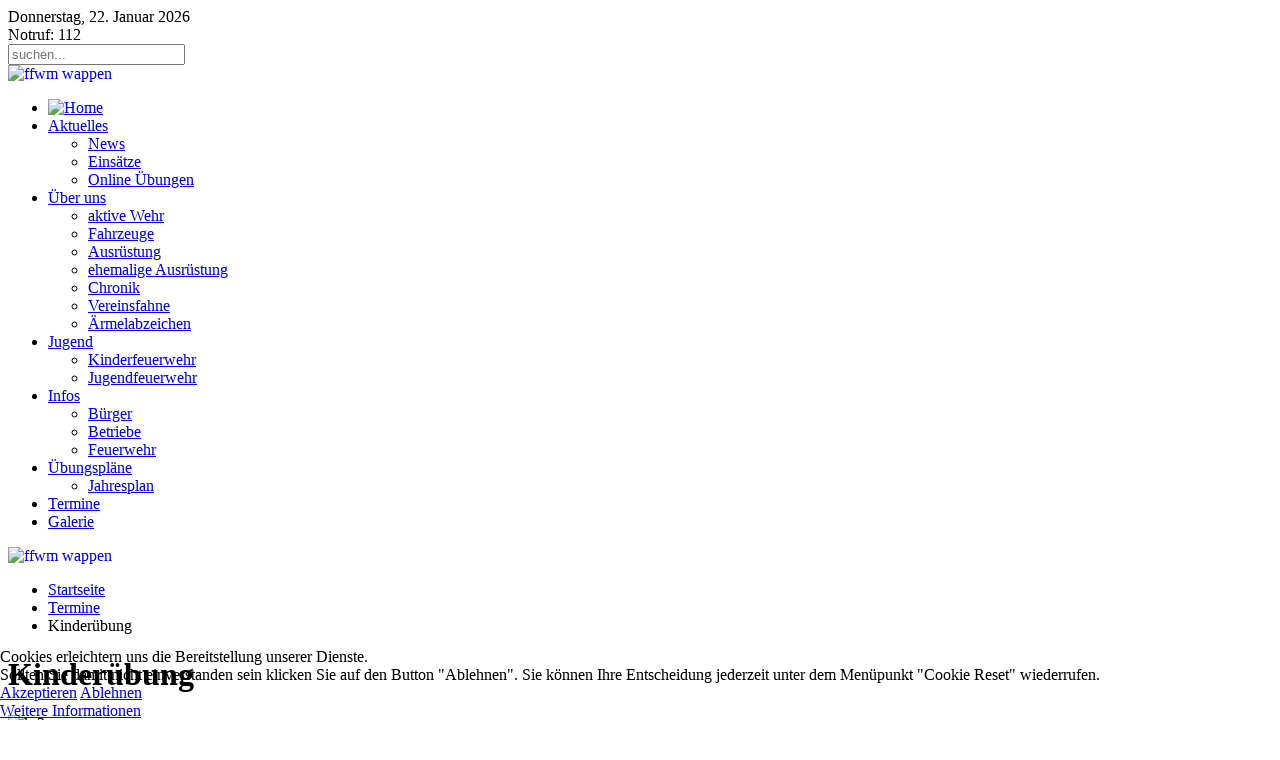

--- FILE ---
content_type: text/html; charset=utf-8
request_url: https://www.ff-muenster-lech.de/termine/158-kinder%C3%BCbung/2023-09-16-15-30.html
body_size: 11061
content:
<!DOCTYPE HTML>
<html lang="de-de" dir="ltr"  data-config='{"twitter":0,"plusone":0,"facebook":0,"style":"feuerwehrv3"}'>


<head>
<script type="text/javascript">  (function(){ function blockCookies(disableCookies, disableLocal, disableSession){ if(disableCookies == 1){ if(!document.__defineGetter__){ Object.defineProperty(document, 'cookie',{ get: function(){ return ''; }, set: function(){ return true;} }); }else{ var oldSetter = document.__lookupSetter__('cookie'); if(oldSetter) { Object.defineProperty(document, 'cookie', { get: function(){ return ''; }, set: function(v){ if(v.match(/reDimCookieHint\=/) || v.match(/0a6c860a3d88fbddcb49801e9018737a\=/)) { oldSetter.call(document, v); } return true; } }); } } var cookies = document.cookie.split(';'); for (var i = 0; i < cookies.length; i++) { var cookie = cookies[i]; var pos = cookie.indexOf('='); var name = ''; if(pos > -1){ name = cookie.substr(0, pos); }else{ name = cookie; } if(name.match(/reDimCookieHint/)) { document.cookie = name + '=; expires=Thu, 01 Jan 1970 00:00:00 GMT'; } } } if(disableLocal == 1){ window.localStorage.clear(); window.localStorage.__proto__ = Object.create(window.Storage.prototype); window.localStorage.__proto__.setItem = function(){ return undefined; }; } if(disableSession == 1){ window.sessionStorage.clear(); window.sessionStorage.__proto__ = Object.create(window.Storage.prototype); window.sessionStorage.__proto__.setItem = function(){ return undefined; }; } } blockCookies(1,1,1); }()); </script>


<meta http-equiv="X-UA-Compatible" content="IE=edge">
<meta name="viewport" content="width=device-width, initial-scale=1">
<meta charset="utf-8" />
	<base href="https://www.ff-muenster-lech.de/termine/158-kinder%C3%BCbung/2023-09-16-15-30.html" />
	<meta name="generator" content="Joomla! - Open Source Content Management" />
	<title>Freiwillige Feuerwehr Münster am Lech - Kinderübung</title>
	<link href="https://www.ff-muenster-lech.de/component/search/?Itemid=106&amp;id=:158-kinderübung&amp;date=2023-09-16-15-30&amp;format=opensearch" rel="search" title="Suchen Freiwillige Feuerwehr Münster am Lech" type="application/opensearchdescription+xml" />
	<link href="/favicon.ico" rel="shortcut icon" type="image/vnd.microsoft.icon" />
	<link href="/media/template/gzip.php?style-0602502e.css" rel="stylesheet" />
	<link href="/media/template/gzip.php?icagenda-d10a3cfc.css" rel="stylesheet" />
	<link href="/media/template/gzip.php?icagenda-front-bbc7bf77.css" rel="stylesheet" />
	<link href="/media/template/gzip.php?tipTip-ed517e82.css" rel="stylesheet" />
	<link href="/media/template/gzip.php?leaflet-2d23f3a2.css" rel="stylesheet" />
	<link href="/media/template/gzip.php?default_component-8c868c8d.css" rel="stylesheet" />
	<link href="/media/com_jce/site/css/content.min.css?badb4208be409b1335b815dde676300e" rel="stylesheet" />
	<link href="/plugins/system/jcemediabox/css/jcemediabox.min.css?5fd08c89b5f5fb4807fcec58ae247364" rel="stylesheet" />
	<link href="https://www.ff-muenster-lech.de/modules/mod_eiko_melder/assets/reports.css" rel="stylesheet" />
	<link href="/components/com_einsatzkomponente/assets/css/einsatzkomponente.css" rel="stylesheet" />
	<link href="/media/com_icagenda/icicons/style.css" rel="stylesheet" />
	<link href="/components/com_icagenda/themes/packs/default/css/default_module.css" rel="stylesheet" />
	<link href="https://www.ff-muenster-lech.de/media/joomgallery/css/joom_settings.css" rel="stylesheet" />
	<link href="https://www.ff-muenster-lech.de/media/joomgallery/css/joomgallery.css" rel="stylesheet" />
	<link href="https://www.ff-muenster-lech.de/media/joomgallery/js/slimbox/css/slimbox.css" rel="stylesheet" />
	<link href="https://www.ff-muenster-lech.de/media/mod_joomimg/css/mod_joomimg.css" rel="stylesheet" />
	<link href="/plugins/system/cookiehint/css/style.css?6ea865d741a9fd927e3dd41f361017d4" rel="stylesheet" />
	<style>

@media screen and (min-width:1201px){


}

@media screen and (min-width:769px) and (max-width:1200px){



.ic-filters-label {
	margin-bottom: 8px;
}
.ic-filters-label-title-2,
.ic-filters-label-title-3 {
	margin-bottom: -5px;
	height: 40px;
	line-height: 40px;
}
.ic-filters-btn-2 {
	height: 40px;
	line-height: 40px;
}
.ic-filters-controls {
	padding: 0;
}
.ic-search-submit,
.ic-search-reset {
	width: 50%;
}

}

@media screen and (min-width:481px) and (max-width:768px){



.ic-filters-label {
	margin-bottom: 8px;
}
.ic-filters-label-title-2,
.ic-filters-label-title-3 {
	margin-bottom: -5px;
	height: 40px;
	line-height: 40px;
}
.ic-filters-btn-2 {
	height: 40px;
	line-height: 40px;
}
.ic-filters-controls {
	padding: 0;
}
.ic-search-submit,
.ic-search-reset {
	width: 50%;
}

}

@media screen and (max-width:480px){



#icagenda .share {
	display:none;
}


.ic-label {
	width: 100%;
}
.ic-value {
	width: 100%;
}


.icagenda_form input,
.icagenda_form input[type="file"],
.icagenda_form .input-large,
.icagenda_form .input-xlarge,
.icagenda_form .input-xxlarge,
.icagenda_form .select-large,
.icagenda_form .select-xlarge,
.icagenda_form .select-xxlarge {
	width: 90%;
}
.icagenda_form .input-small {
	width: 90px;
}
.icagenda_form .select-small {
	width: 114px;
}
.icagenda_form .ic-date-input {
	width: auto;
}
.ic-captcha-label {
	display: none;
}


.ic-filters-label {
	margin-bottom: 8px;
}
.ic-filters-label-title-2,
.ic-filters-label-title-3 {
	margin-bottom: -5px;
	height: 40px;
	line-height: 40px;
}
.ic-filters-btn-2 {
	height: 40px;
	line-height: 40px;
}
.ic-filters-controls {
	padding: 0;
}
.ic-search-submit,
.ic-search-reset {
	width: 100%;
}
.ic-button-more > .ic-row1 {
	height: 40px;
}

}
@media screen and (min-width:1201px){


}

@media screen and (min-width:769px) and (max-width:1200px){


}

@media screen and (min-width:481px) and (max-width:768px){


}

@media screen and (max-width:480px){



	#ictip a.close {
		padding-right:15px;
	}

}
.joomimg120_imgct {
width:100% !important;
float:left;
}
.joomimg120_img {
display:block;
text-align:left!important;
vertical-align:top!important;
}
.joomimg120_txt {
clear:both;text-align:left!important;
vertical-align:top!important;
}
#redim-cookiehint-bottom {position: fixed; z-index: 99999; left: 0px; right: 0px; bottom: 0px; top: auto !important;}
	</style>
	<script type="application/json" class="joomla-script-options new">{"csrf.token":"769695c3b92b8ed384d1859eb2f388dc","system.paths":{"root":"","base":""}}</script>
	<script src="/media/template/gzip.php?jquery.min-b240d74c.js"></script>
	<script src="/media/template/gzip.php?jquery-noconflict-9ea94090.js"></script>
	<script src="/media/template/gzip.php?jquery-migrate.min-3e1db651.js"></script>
	<script src="/media/template/gzip.php?jquery.tipTip-8bc27c3c.js"></script>
	<script src="/media/template/gzip.php?leaflet-b7653a75.js"></script>
	<script src="/media/template/gzip.php?bootstrap.min-031f9906.js"></script>
	<script src="/plugins/system/jcemediabox/js/jcemediabox.min.js?5fd08c89b5f5fb4807fcec58ae247364"></script>
	<script src="/modules/mod_iccalendar/js/jQuery.highlightToday.min.js"></script>
	<script src="/media/system/js/mootools-core.js?6ea865d741a9fd927e3dd41f361017d4"></script>
	<script src="/media/system/js/core.js?6ea865d741a9fd927e3dd41f361017d4"></script>
	<script src="https://www.ff-muenster-lech.de/media/joomgallery/js/slimbox/js/slimbox.js"></script>
	<script>
	jQuery(document).ready(function(){
		jQuery(".iCtip").tipTip({maxWidth: "200", defaultPosition: "top", edgeOffset: 1});
	});document.addEventListener("DOMContentLoaded", function() {var mapid = document.getElementById("ic-map-158");if (mapid !== null) { var lat = "", lng = "", map = L.map("ic-map-158").setView([lat, lng], 16);L.tileLayer("https://{s}.tile.openstreetmap.org/{z}/{x}/{y}.png", {attribution: "&copy; <a href=\"https://www.openstreetmap.org/copyright\">OpenStreetMap</a> contributors"}).addTo(map);L.marker([lat, lng]).addTo(map)}});jQuery(function($){ $(".iCtip").tipTip({"activation":"hover","keepAlive":false,"maxWidth":"200px","edgeOffset":1,"defaultPosition":"top"}); });jQuery(function($){ $(".ic-addtocal").tipTip({"activation":"hover","keepAlive":true,"maxWidth":"200px","edgeOffset":1,"defaultPosition":"bottom"}); });jQuery(document).ready(function(){WfMediabox.init({"base":"\/","theme":"standard","width":"","height":"","lightbox":0,"shadowbox":0,"icons":1,"overlay":1,"overlay_opacity":0.80000000000000004,"overlay_color":"#000000","transition_speed":500,"close":2,"scrolling":"fixed","labels":{"close":"Close","next":"Next","previous":"Previous","cancel":"Cancel","numbers":"{{numbers}}","numbers_count":"{{current}} of {{total}}","download":"Download"},"swipe":true});});
		jQuery(document).ready(function(){
			jQuery("#mod_iccalendar_114").highlightToday("show_today");
		});
	    var resizeJsImage = 1;
    var resizeSpeed = 5;
    var joomgallery_image = "Bild";
    var joomgallery_of = "von";
	</script>
	<meta property="og:title" content="Kinderübung" />
	<meta property="og:type" content="article" />
	<meta property="og:image" content="https://www.ff-muenster-lech.de/images/icagenda/frontend/images/k-3.jpg" />
	<meta property="og:url" content="https://www.ff-muenster-lech.de/termine/158-kinder%C3%BCbung/2023-09-16-15-30.html" />
	<meta property="og:site_name" content="Freiwillige Feuerwehr Münster am Lech" />

<link rel="apple-touch-icon-precomposed" href="/">
<link rel="stylesheet" href="/media/template/gzip.php?bootstrap-d2d62fcd.css">
<link rel="stylesheet" href="/media/template/gzip.php?theme-72df2563.css">
<script src="/media/template/gzip.php?theme-93ccd2dd.js"></script>
</head>

<body class="tm-sidebar-b-right tm-sidebars-1 tm-noblog">

				<div class="tm-toolbar uk-clearfix">
			<div class="uk-container uk-container-center">
				<div class="uk-float-left uk-hidden-small uk-margin-small-top uk-margin-large-right">
		        Donnerstag, 22. Januar 2026		        </div>

								<div class="uk-float-left uk-margin-small-top">
				<div class="uk-panel">
	<div>Notruf: 112</div></div>				</div>
				
								<div class="uk-float-right">
				
<form id="search-87-69717e49ba9c7" class="uk-search" action="/termine.html" method="post" data-uk-search="{'source': '/component/search/?tmpl=raw&amp;type=json&amp;ordering=&amp;searchphrase=all', 'param': 'searchword', 'msgResultsHeader': 'Suchergebnis', 'msgMoreResults': 'Weitere Ergebnisse', 'msgNoResults': 'Nichts gefunden', flipDropdown: 1}">
	<input class="uk-search-field" type="text" name="searchword" placeholder="suchen...">
	<input type="hidden" name="task"   value="search">
	<input type="hidden" name="option" value="com_search">
	<input type="hidden" name="Itemid" value="106">
</form>
				<div class="uk-panel">
	<div class="social-icon-buttons"><a target="_blank" rel="nofollow noindex noopener" href="https://www.facebook.com/Feuerwehr-Münster-am-Lech-1591694851115927" class="uk-icon-button uk-icon-facebook"></a></div></div>				</div>
				
			</div>

		</div><!-- end .tm-toolbar -->
		
				<nav class="tm-navbar uk-navbar uk-clearfix" data-uk-sticky="{top:-200, animation: 'uk-animation-slide-top'}">
		<div class="uk-container uk-container-center">

						<a class="tm-logo uk-hidden-small" href="https://www.ff-muenster-lech.de">
	<div style="display: inline-block;"><img src="/images/logos/ffwm_wappen.png" alt="ffwm wappen" width="147" height="26" /></div></a>
			
						<div class="uk-navbar-flip">
				<ul class="uk-navbar-nav uk-hidden-small"><li><a href="/"><i class="uk-icon-home"></i> <img src="/images/logos/transparent_home.png" alt="Home"/></a></li><li class="uk-parent" data-uk-dropdown="{'preventflip':'y'}" aria-haspopup="true" aria-expanded="false"><a href="/aktuelles.html">Aktuelles</a><div class="uk-dropdown uk-dropdown-navbar uk-dropdown-width-1"><div class="uk-grid uk-dropdown-grid"><div class="uk-width-1-1"><ul class="uk-nav uk-nav-navbar"><li><a href="/aktuelles.html"><i class="uk-icon-warning"></i> News</a></li><li><a href="/aktuelles/einsatzarchiv.html"><i class="uk-icon-fire-extinguisher"></i> Einsätze</a></li><li><a href="/aktuelles/online-übungen.html"><i class="uk-icon-bell"></i> Online Übungen</a></li></ul></div></div></div></li><li class="uk-parent" data-uk-dropdown="{'preventflip':'y'}" aria-haspopup="true" aria-expanded="false"><a href="#">Über uns</a><div class="uk-dropdown uk-dropdown-navbar uk-dropdown-width-1"><div class="uk-grid uk-dropdown-grid"><div class="uk-width-1-1"><ul class="uk-nav uk-nav-navbar"><li><a href="/über-uns/aktive-wehr.html"><i class="uk-icon-users"></i> aktive Wehr</a></li><li><a href="/über-uns/fahrzeuge.html"><i class="uk-icon-car"></i> Fahrzeuge</a></li><li><a href="/über-uns/ausruestung.html"><i class="uk-icon-cogs"></i> Ausrüstung</a></li><li><a href="/über-uns/ehemalige-ausrüstung.html"><i class="uk-icon-hourglass-3"></i> ehemalige Ausrüstung</a></li><li><a href="/über-uns/chronik.html"><i class="uk-icon-history"></i> Chronik</a></li><li><a href="/über-uns/vereinsfahne.html"><i class="uk-icon-flag"></i> Vereinsfahne</a></li><li><a href="/über-uns/ärmelabzeichen.html"><i class="uk-icon-bookmark"></i> Ärmelabzeichen</a></li></ul></div></div></div></li><li class="uk-parent" data-uk-dropdown="{'preventflip':'y'}" aria-haspopup="true" aria-expanded="false"><a href="#">Jugend</a><div class="uk-dropdown uk-dropdown-navbar uk-dropdown-width-1"><div class="uk-grid uk-dropdown-grid"><div class="uk-width-1-1"><ul class="uk-nav uk-nav-navbar"><li><a href="/jugend/kinderfeuerwehr.html"><i class="uk-icon-child"></i> Kinderfeuerwehr</a></li><li><a href="/jugend/jugendfeuerwehr.html"><i class="uk-icon-user"></i> Jugendfeuerwehr</a></li></ul></div></div></div></li><li class="uk-parent" data-uk-dropdown="{'preventflip':'y'}" aria-haspopup="true" aria-expanded="false"><a href="/infos.html">Infos</a><div class="uk-dropdown uk-dropdown-navbar uk-dropdown-width-1"><div class="uk-grid uk-dropdown-grid"><div class="uk-width-1-1"><ul class="uk-nav uk-nav-navbar"><li><a href="/infos/bürger.html"><i class="uk-icon-users"></i> Bürger</a></li><li><a href="/infos/betriebe.html"><i class="uk-icon-building"></i> Betriebe</a></li><li><a href="/infos/feuerwehr.html"><i class="uk-icon-fire-extinguisher"></i> Feuerwehr</a></li></ul></div></div></div></li><li class="uk-parent" data-uk-dropdown="{'preventflip':'y'}" aria-haspopup="true" aria-expanded="false"><a href="/übungspläne.html">Übungspläne</a><div class="uk-dropdown uk-dropdown-navbar uk-dropdown-width-1"><div class="uk-grid uk-dropdown-grid"><div class="uk-width-1-1"><ul class="uk-nav uk-nav-navbar"><li><a href="/übungspläne/jahresplan.html"><i class="uk-icon-calendar"></i> Jahresplan</a></li></ul></div></div></div></li><li class="uk-active"><a href="/termine.html">Termine</a></li><li><a href="/galerie.html">Galerie</a></li></ul>			</div>
			
						
			<a href="#offcanvas" class="uk-navbar-toggle uk-visible-small" data-uk-offcanvas></a>
			
			
						<div class="uk-navbar-content uk-navbar-center uk-visible-small"><a class="tm-logo-small" href="https://www.ff-muenster-lech.de">
	<div style="display: inline-block;"><img src="/images/logos/ffwm_wappen.png" alt="ffwm wappen" width="136" height="24" /></div></a></div>
			
		</div>

		</nav><!-- end .tm-navbar -->
		
	<div class="main">

	<div class="uk-container uk-container-center">

		
		
				<div class="tm-middle uk-grid" data-uk-grid-match data-uk-grid-margin>

						<div class="tm-main uk-width-medium-7-10">

				
								<main class="tm-content">

										<ul class="uk-breadcrumb"><li><a href="/">Startseite</a></li><li><a href="/termine.html">Termine</a></li><li class="uk-active"><span>Kinderübung</span></li></ul>
					
					<div id="system-message-container">
</div>
<!-- iCagenda CORE 3.8.18 by Jooml!C - https://www.joomlic.com -->
<div id="icagenda" class="ic-event-view">

		
<div class="ic-top-buttons">


		
		<div class="ic-manager-toolbar">
			</div>

	<div class="ic-buttons">

				
						<div class="ic-icon">
			<a class="ic-addtocal" style="cursor: pointer;" title="&lt;div class=&quot;ic-tip-title&quot;&gt;Zum Kalender hinzufügen&lt;/div&gt;&lt;div class=&quot;ic-tip-link&quot;&gt;&lt;a href=&quot;https://www.google.com/calendar/event?action=TEMPLATE&amp;text=Kinder%C3%BCbung...&amp;dates=20230916T153000/20230916T153000&amp;location=&amp;trp=true&amp;details=...&quot; class=&quot;ic-title-cal-tip&quot; rel=&quot;nofollow&quot; target=&quot;_blank&quot;&gt;&lt;img class=&quot;ic-svg ic-addtocal-svg-24&quot; src=&quot;https://www.ff-muenster-lech.de/media/com_icagenda/images/addtocal/png/google-calendar.png&quot; alt=&quot;Google Kalender&quot; srcset=&quot;https://www.ff-muenster-lech.de/media/com_icagenda/images/addtocal/svg/google-calendar.svg&quot; /&gt;&lt;span class=&quot;ic-addtocal-text-24&quot;&gt;Google Kalender&lt;/span&gt;&lt;/a&gt;&lt;/div&gt;&lt;div class=&quot;ic-tip-link&quot;&gt;&lt;a href=&quot;/termine/158-kinderübung/2023-09-16-15-30.html?vcal=1&quot; class=&quot;ic-title-cal-tip&quot; rel=&quot;nofollow&quot; target=&quot;_blank&quot;&gt;&lt;img class=&quot;ic-svg ic-addtocal-svg-24&quot; src=&quot;https://www.ff-muenster-lech.de/media/com_icagenda/images/addtocal/png/apple-calendar.png&quot; alt=&quot;iCal Kalender&quot; srcset=&quot;https://www.ff-muenster-lech.de/media/com_icagenda/images/addtocal/svg/apple-calendar.svg&quot; /&gt;&lt;span class=&quot;ic-addtocal-text-24&quot;&gt;iCal Kalender&lt;/span&gt;&lt;/a&gt;&lt;/div&gt;&lt;div class=&quot;ic-tip-link&quot;&gt;&lt;a href=&quot;/termine/158-kinderübung/2023-09-16-15-30.html?vcal=1&quot; class=&quot;ic-title-cal-tip&quot; rel=&quot;nofollow&quot; target=&quot;_blank&quot;&gt;&lt;img class=&quot;ic-svg ic-addtocal-svg-24&quot; src=&quot;https://www.ff-muenster-lech.de/media/com_icagenda/images/addtocal/png/outlook-calendar.png&quot; alt=&quot;Outlook Kalender&quot; srcset=&quot;https://www.ff-muenster-lech.de/media/com_icagenda/images/addtocal/svg/outlook-calendar.svg&quot; /&gt;&lt;span class=&quot;ic-addtocal-text-24&quot;&gt;Outlook Kalender&lt;/span&gt;&lt;/a&gt;&lt;/div&gt;" rel="nofollow">
<span class="iCicon iCicon-calendar"></span>
</a>		</div>
		
	</div>


</div>

	<!-- default -->
		
		
		
<!-- Event details -->


		<div class="ic-event-header ic-clearfix">
		<h1>
						
						Kinderübung		</h1>
	</div>

		<div class="ic-event-buttons ic-clearfix">

				<div class="ic-event-addthis ic-float-left">
					</div>

				<div class="ic-event-registration ic-float-right">
					</div>

	</div>

		<div class="ic-info ic-clearfix">

							<div class="ic-image ic-align-center">
				<img src="/images/icagenda/frontend/images/k-3.jpg" alt="k-3" />			</div>
		
				<div class="ic-details ic-align-left">

			<div class="ic-divTable ic-align-left">

								<div class="ic-divRow ic-details-cat">
					<div class="ic-divCell ic-label">Kategorie</div>
					<div class="ic-divCell ic-value">Kinderübung</div>
				</div>

								<div class="ic-divRow ic-event-date">
					<div class="ic-divCell ic-label">Datum</div>
					<div class="ic-divCell ic-value"><span class="ic-single-next">16.09.2023</span> <span class="ic-single-starttime">15:30</span></div>
				</div>

								
								
			</div>

		</div>

				
	<div>&nbsp;</div>

		
	<div>&nbsp;</div>

			<div id="ic-list-of-dates" class="ic-all-dates ic-clearfix">
		<h3>
			Alle Daten		</h3>
		<div class="ic-dates-list">

						
						<ul class="alldates"><li class="alldates">09.12.2023 <span class="evttime">15:30</span></li><li class="alldates">18.11.2023 <span class="evttime">15:30</span></li><li class="alldates">28.10.2023 <span class="evttime">15:30</span></li><li class="alldates">14.10.2023 <span class="evttime">15:30</span></li><li class="alldates">30.09.2023 <span class="evttime">15:30</span></li><li class="alldates">16.09.2023 <span class="evttime">15:30</span></li><li class="alldates">22.07.2023 <span class="evttime">15:30</span></li><li class="alldates">08.07.2023 <span class="evttime">15:30</span></li><li class="alldates">24.06.2023 <span class="evttime">15:30</span></li><li class="alldates">13.05.2023 <span class="evttime">15:30</span></li><li class="alldates">29.04.2023 <span class="evttime">15:30</span></li><li class="alldates">15.04.2023 <span class="evttime">15:30</span></li><li class="alldates">25.03.2023 <span class="evttime">15:30</span></li><li class="alldates">11.03.2023 <span class="evttime">15:30</span></li><li class="alldates">25.02.2023 <span class="evttime">15:30</span></li><li class="alldates">11.02.2023 <span class="evttime">15:30</span></li><li class="alldates">28.01.2023 <span class="evttime">15:30</span></li><li class="alldates">14.01.2023 <span class="evttime">15:30</span></li></ul>
		</div>
	</div>
	
	</div>
		

		</div>
<div style="text-align: center; font-size: 12px; text-decoration: none"><p>Powered by <a href="https://www.icagenda.com" target="_blank" style="font-weight: bold; text-decoration: none !important;">iCagenda</a></p></div>
				</main>
				
				
			</div>
			
                                                            <aside class="tm-sidebar-b uk-width-medium-3-10"><div class="uk-panel uk-panel-box"><h3 class="uk-panel-title"><i class="uk-icon-warning"></i> letzter Einsatz</h3>
 <div style="background-image: url(/../modules/mod_eiko_melder/images/melder3.gif);
	background-repeat: no-repeat;
	background-position: center -2px;
	height: 150px;">
	
	<div style="line-height: 0.02em;
	padding-top: 22px;
	color:#000000;
	
	
	font-size: 12px;
	display: block;
	text-align: center;
	vertical-align: center;"><a class="melder_link" style="color:#000000" href="/aktuelles/einsatzarchiv/einsatzbericht/358.html"<p><font color="red"><b></b></font></p><b>B3</b><p></p><b>Gempfing-Überacker</b><p></p>02.01.2026 - 01:18 </a> <p></p></div></div></div>
<div class="uk-panel uk-panel-box"><h3 class="uk-panel-title"><i class="uk-icon-fire-extinguisher"></i> letzte Einsätze</h3>
<style type="text/css">

.eiko_last_table {}; .eiko_image {max-width:250px !important;width:100%;} .eiko_karte {max-width:250px !important;width:100%;} .eiko_weiterlesen_link {} .eiko_link {} .eiko_uhrzeit {} .eiko_datum {} .eiko_einsatzart {} .eiko_einsatzkategorie {} .eiko_kurzbericht {} .eiko_einsatzort {} </style>

<div class="eiko_last" 
 >



<table class="eiko_last_table">
<tr><td>

<!--
<table class="eiko_last_tab">
</table>

-->

		



		








   
<!--
<table class="eiko_last_tab">
</table>

-->

		



		








   
<!--
<table class="eiko_last_tab">
</table>

-->

		



		








      
  
   
<p><a class="eiko_link" href="/aktuelles/einsatzarchiv/einsatzbericht/359.html"># 1/2026,&nbsp;<strong><span class="eiko_einsatzart">Sicherheitswache</span></strong></a><br /><a class="eiko_link" href="/aktuelles/einsatzarchiv/einsatzbericht/359.html"><span class="eiko_einsatzkategorie">THL Verkehrsabsicherung</span></a>, <span class="eiko_einsatzort">Münster</span><br /><span class="eiko_datum">01.01.2026 </span>, <span class="eiko_uhrzeit">16:50</span> Uhr</p>
<hr />
<p><a class="eiko_link" href="/aktuelles/einsatzarchiv/einsatzbericht/356.html"># 28/2025,&nbsp;<strong><span class="eiko_einsatzart">Sicherheitswache</span></strong></a><br /><a class="eiko_link" href="/aktuelles/einsatzarchiv/einsatzbericht/356.html"><span class="eiko_einsatzkategorie">Sonstige</span></a>, <span class="eiko_einsatzort">Münster</span><br /><span class="eiko_datum">06.12.2025 </span>, <span class="eiko_uhrzeit">18:00</span> Uhr</p>   </td></tr></table>
</div>
</div>
<div class="uk-panel uk-panel-box"><h3 class="uk-panel-title"><i class="uk-icon-calendar"></i> Kalender</h3><!-- iCagenda - Calendar --><div tabindex="0" id="ic-calendar-114" class="">
<!-- Calendar -->


<div class="default iccalendar " style=" background-color: transparent; background-image: none;" id="114"><div id="mod_iccalendar_114">
			<div class="icagenda_header">
			</div><div class="icnav"><a id="ic-prev-year" class="backicY icagendabtn_114" href="https://www.ff-muenster-lech.de/termine/158-kinder%C3%BCbung/2023-09-16-15-30.html?iccaldate=2025-01-1" rel="nofollow"><span style="height: 1px; width: 1px; position: absolute; overflow: hidden; top: -10px;" title="">Vorheriges Jahr</span><span class="iCicon iCicon-backicY"></span></a><a id="ic-prev-month" class="backic icagendabtn_114" href="https://www.ff-muenster-lech.de/termine/158-kinder%C3%BCbung/2023-09-16-15-30.html?iccaldate=2025-12-1" rel="nofollow"><span style="height: 1px; width: 1px; position: absolute; overflow: hidden; top: -10px;" title="">Vorheriger Monat</span><span class="iCicon iCicon-backic"></span></a><a id="ic-next-year" class="nexticY icagendabtn_114" href="https://www.ff-muenster-lech.de/termine/158-kinder%C3%BCbung/2023-09-16-15-30.html?iccaldate=2027-01-1" rel="nofollow"><span style="height: 1px; width: 1px; position: absolute; overflow: hidden; top: -10px;" title="">Nächstes Jahr</span><span class="iCicon iCicon-nexticY"></span></a><a id="ic-next-month" class="nextic icagendabtn_114" href="https://www.ff-muenster-lech.de/termine/158-kinder%C3%BCbung/2023-09-16-15-30.html?iccaldate=2026-2-1" rel="nofollow"><span style="height: 1px; width: 1px; position: absolute; overflow: hidden; top: -10px;" title="">Nächstes Monat</span><span class="iCicon iCicon-nextic"></span></a><div class="titleic">Januar 2026</div></div><div style="clear:both"></div>
			<table id="icagenda_calendar" class="ic-table" style="width:100%;">
				<thead>
					<tr>
						<th style="width:14.2857143%;background: ;">Mo</th>
						<th style="width:14.2857143%;background: ;">Di</th>
						<th style="width:14.2857143%;background: ;">Mi</th>
						<th style="width:14.2857143%;background: ;">Do</th>
						<th style="width:14.2857143%;background: ;">Fr</th>
						<th style="width:14.2857143%;background: ;">Sa</th>
						<th style="width:14.2857143%;background: ;">So</th>
					</tr>
				</thead>
		<tr><td colspan="3"></td><td style="background: ;">
<!-- Module Calendar Day Pop-up -->

	<div class="no-event style_Day" data-cal-date="2026-01-01">
		1	</div>
</td><td style="background: ;">
<!-- Module Calendar Day Pop-up -->

	<div class="no-event style_Day" data-cal-date="2026-01-02">
		2	</div>
</td><td style="background: ;">
<!-- Module Calendar Day Pop-up -->

	<div class="no-event style_Day" data-cal-date="2026-01-03">
		3	</div>
</td><td style="background: ;">
<!-- Module Calendar Day Pop-up -->

	<div class="no-event style_Day" data-cal-date="2026-01-04">
		4	</div>
</td><tr><td style="background: ;">
<!-- Module Calendar Day Pop-up -->

	<div class="no-event style_Day" data-cal-date="2026-01-05">
		5	</div>
</td><td style="background: ;">
<!-- Module Calendar Day Pop-up -->

	<div class="no-event style_Day" data-cal-date="2026-01-06">
		6	</div>
</td><td style="background: ;">
<!-- Module Calendar Day Pop-up -->

	<div class="no-event style_Day" data-cal-date="2026-01-07">
		7	</div>
</td><td style="background: ;">
<!-- Module Calendar Day Pop-up -->

	<div class="no-event style_Day" data-cal-date="2026-01-08">
		8	</div>
</td><td style="background: ;">
<!-- Module Calendar Day Pop-up -->

	<div class="no-event style_Day" data-cal-date="2026-01-09">
		9	</div>
</td><td style="background: ;">
<!-- Module Calendar Day Pop-up -->

	<div class="no-event style_Day" data-cal-date="2026-01-10">
		10	</div>
</td><td style="background: ;">
<!-- Module Calendar Day Pop-up -->

	<div class="no-event style_Day" data-cal-date="2026-01-11">
		11	</div>
</td><tr><td style="background: ;">
<!-- Module Calendar Day Pop-up -->

	<div class="no-event style_Day" data-cal-date="2026-01-12">
		12	</div>
</td><td style="background: ;">
<!-- Module Calendar Day Pop-up -->

	<div class="no-event style_Day" data-cal-date="2026-01-13">
		13	</div>
</td><td style="background: ;">
<!-- Module Calendar Day Pop-up -->

	<div class="no-event style_Day" data-cal-date="2026-01-14">
		14	</div>
</td><td style="background: ;">
<!-- Module Calendar Day Pop-up -->

	<div class="no-event style_Day" data-cal-date="2026-01-15">
		15	</div>
</td><td style="background: ;">
<!-- Module Calendar Day Pop-up -->

	<div class="no-event style_Day" data-cal-date="2026-01-16">
		16	</div>
</td><td style="background: ;">
<!-- Module Calendar Day Pop-up -->

	<div class="no-event style_Day" data-cal-date="2026-01-17">
		17	</div>
</td><td style="background: ;">
<!-- Module Calendar Day Pop-up -->

	<div class="no-event style_Day" data-cal-date="2026-01-18">
		18	</div>
</td><tr><td style="background: ;">
<!-- Module Calendar Day Pop-up -->

	<div class="no-event style_Day" data-cal-date="2026-01-19">
		19	</div>
</td><td style="background: ;">
<!-- Module Calendar Day Pop-up -->

	<div class="no-event style_Day" data-cal-date="2026-01-20">
		20	</div>
</td><td style="background: ;">
<!-- Module Calendar Day Pop-up -->

	<div class="no-event style_Day" data-cal-date="2026-01-21">
		21	</div>
</td><td style="background: ;">
<!-- Module Calendar Day Pop-up -->

	<div class="no-event style_Today" data-cal-date="2026-01-22">
		22	</div>
</td><td style="background: ;">
<!-- Module Calendar Day Pop-up -->

	<div class="no-event style_Day" data-cal-date="2026-01-23">
		23	</div>
</td><td style="background: ;">
<!-- Module Calendar Day Pop-up -->

	<div class="no-event style_Day" data-cal-date="2026-01-24">
		24	</div>
</td><td style="background: ;">
<!-- Module Calendar Day Pop-up -->

	<div class="no-event style_Day" data-cal-date="2026-01-25">
		25	</div>
</td><tr><td style="background: ;">
<!-- Module Calendar Day Pop-up -->

	<div class="no-event style_Day" data-cal-date="2026-01-26">
		26	</div>
</td><td style="background: ;">
<!-- Module Calendar Day Pop-up -->

	<div class="no-event style_Day" data-cal-date="2026-01-27">
		27	</div>
</td><td style="background: ;">
<!-- Module Calendar Day Pop-up -->

	<div class="no-event style_Day" data-cal-date="2026-01-28">
		28	</div>
</td><td style="background: ;">
<!-- Module Calendar Day Pop-up -->

	<div class="no-event style_Day" data-cal-date="2026-01-29">
		29	</div>
</td><td style="background: ;">
<!-- Module Calendar Day Pop-up -->

	<div class="no-event style_Day" data-cal-date="2026-01-30">
		30	</div>
</td><td style="background: ;">
<!-- Module Calendar Day Pop-up -->

	<div class="no-event style_Day" data-cal-date="2026-01-31">
		31	</div>
</td><td colspan="1"></td></tr></table></div></div>
</div>
<script type="text/javascript">
(function($){
	if ($('.spanEv:visible').length !== 0) {
		return false;
	}
	var icmouse = 'click';
	var mouseout = '1';
	var icclasstip = '.icevent a';
	var icclass = '.iccalendar';
	var position = 'center';
	var posmiddle = 'top';
	var modid = '114';
	var modidid = '#114';
	var icagendabtn = '.icagendabtn_114';
	var mod_iccalendar = '#mod_iccalendar_114';
	var template = '.default';
	var loading = 'Ladevorgang...';
	var closetxt = 'Schließen';
	var tip_type = '1';
	var tipwidth = 390;
	var smallwidththreshold = 481;
	var verticaloffset = 50;
	var css_position = '';
	var mobile_min_width = 320;
	var extra_css = '';

	$(document).on('click touchend', icagendabtn, function(e){		e.preventDefault();

		url=$(this).attr('href');

		$(modidid).html('<\div class="icloading_box"><\div style="text-align:center;">' + loading + '<\/div><\div class="icloading_img"><\/div><\/div>').load(url + ' ' + mod_iccalendar, function(){$('#mod_iccalendar_114').highlightToday();});

	});

	// Calendar Keyboard Accessibility (experimental, since 3.5.14)
	if (typeof first_mod === 'undefined') {
		$i = '1';
		first_mod = modid;
		first_nb = $i;
		nb_mod = $i;
	} else {
		$i = (typeof $i === 'undefined') ? '2' : ++$i;
		nb_mod = $i;
	}

	$('#ic-calendar-'+modid).addClass('ic-'+nb_mod);

	$(document).keydown(function(e){

		// ctrl+alt+C : focus on first Calendar module
		// REMOVE: Polish language conflict, alt+C Ć
//		if (e.ctrlKey && e.altKey && e.keyCode == 67) {
//			$('#ic-calendar-'+first_mod).focus();
//		}

		// ctrl+alt+N : focus on Next calendar module
		if (e.ctrlKey && e.altKey && e.keyCode == 78) {
			if ($('#ic-calendar-'+modid).is(':focus')) {
				activ = $('#ic-calendar-'+modid).attr('class');
				act = activ.split('-');
				act = act[1];
				next = ++act;
			}
			mod_class = $('#ic-calendar-'+modid).attr('class');
			if ($('.ic-'+next).length == 0) next = 1;
			if (mod_class == 'ic-'+next) $('.ic-'+next).focus();
		}

		// On focused calendar module
		if ($('#ic-calendar-'+modid).is(':focus')){
			switch (e.keyCode) {
				case 37:
					// Left arrow pressed
					url = $('#ic-calendar-'+modid+' #ic-prev-month').attr('href');
					break;
				case 38:
					// Top arrow pressed
					url = $('#ic-calendar-'+modid+' #ic-next-year').attr('href');
					break;
				case 39:
					// Right arrow pressed
					url = $('#ic-calendar-'+modid+' #ic-next-month').attr('href');
					break;
				case 40:
					// Top arrow pressed
					url = $('#ic-calendar-'+modid+' #ic-prev-year').attr('href');
					break;
			}

			if ((!e.shiftKey && (e.keyCode == 37 || e.keyCode == 39)) ||
				(e.shiftKey && (e.keyCode == 38 || e.keyCode == 40))) {
				$(modidid).html('<\div class="icloading_box"><\div style="text-align:center;">' + loading + '<\/div><\div class="icloading_img"><\/div><\/div>').load(url + ' ' + mod_iccalendar, function(){$('#mod_iccalendar_114').highlightToday();});
			}

//			if ($(modidid+' '+icclasstip).is(':focus') && e.keyCode == 13){
//				var icmouse = "click";
//			}
		}
	});

	if (tip_type=='2') {	$(document).on(icmouse, this, function(e){
		e.preventDefault();

		$(".iCaTip").tipTip({maxWidth: "400", defaultPosition: "top", edgeOffset: 1, activation:"hover", keepAlive: true});
	});
	}

	if (tip_type=='1') {		$view_width=$(window).width();		if($view_width<smallwidththreshold){			icmouse='click touchend';
		}

		$(document).on(icmouse, modidid+' '+icclasstip, function(e){
			$view_height=$(window).height();			$view_width=$(window).width();			e.preventDefault();
			$('#ictip').remove();
			$parent=$(this).parent();
			var tip = $($parent).children(modidid+' .spanEv').html();
			tip = tip.replace(/<icscript>/g,'<script>');
			var $tip = tip.replace(/<\/icscript>/g,'<\/script>');

			if ($view_width < smallwidththreshold)
			{
								css_position = 'fixed';
				$width_px = Math.max(mobile_min_width,$view_width); 				$width = '100%';
				$pos = '0px';
				$top = '0px';
				extra_css='border:0;border-radius:0;height:100%;box-shadow:none;margin:0px;padding:10px;min-width:'+mobile_min_width+'px;overflow-y:scroll;padding:0;';			}
			else
			{
				css_position = 'absolute';
				$width_px = Math.min($view_width, tipwidth);
				$width = $width_px+'px';

								switch(position) {
					case 'left':
						$pos=Math.max(0,$(modidid).offset().left-$width_px-10)+'px';
						break;
					case 'right':
						$pos=Math.max(0,Math.min($view_width-$width_px,$(modidid).offset().left+$(modidid).width()+10))+'px';
						break;
					default:						$pos=Math.ceil(($view_width-$width_px)/2)+'px';
						break;
				}

								if (posmiddle === 'top')
				{
					$top = Math.max(0,$(modidid).offset().top-verticaloffset)+'px';				}
				else
				{
					$top = Math.max(0,$(modidid).offset().top+$(modidid).height()-verticaloffset)+'px';				}
			}


			$('body').prepend('<\div style="display:block; position:'+css_position+'; width:'+$width+'; left:'+$pos+'; top:'+$top+';'+extra_css+'" id="ictip"> '+$(this).parent().children('.date').html()+'<a class="close" style="cursor: pointer;"><\div style="display:block; width:auto; height:50px; text-align:right;">' + closetxt + '<\/div></a><span class="clr"></span>'+$tip+'<\/div>');

			// Tooltip Keyboard Accessibility (experimental, since 3.5.14)
			$(document).keydown(function(e){
				//	Shift : focus on tooltip events
				if ($('.icevent a').is(':focus') && e.keyCode == 16){
					$('.ictip-event a').focus();
				}
				//	esc : close tooltip
				if (($('.ictip-event a').is(':focus') || $('.icevent a').is(':focus')) && e.keyCode == 27){
					e.preventDefault();
					$('#ictip').remove();
				}
			});

			// Close Tooltip
			$(document).on('click touchend', '.close', function(e){
				e.preventDefault();
				$('#ictip').remove();
			});

			if (mouseout == '1')
			{
				$('#ictip')
					.mouseout(function() {
//						$( "div:first", this ).text( "mouse out" );
						$('#ictip').stop(true).fadeOut(300);
					})
					.mouseover(function() {
//						$( "div:first", this ).text( "mouse over" );
						$('#ictip').stop(true).fadeIn(300);
					});
			}
		});
	}

}) (jQuery);
</script>
</div>
<div class="uk-panel uk-panel-box"><style>
.eiko_unwetter_h2 {  } .eiko_unwetter_th {  border: solid 1px #808080; padding: 5px; } .eiko_unwetter_td { text-align: left; font-weight: normal; padding: 5px; border: solid 1px #808080; } .eiko_unwetter_table { border-collapse: collapse;line-height:1.1; } .eiko_unwetter_span {color:#000000;}   .eiko_karte_th { background-color:#cccccc;border: solid 1px #808080; padding: 5px; text-align: center; } .eiko_karte_td {  padding: 5px; border: solid 1px #808080; text-align: center;} .eiko_karte_table { border-collapse: collapse;line-height:1; }  .eiko_space { border:0px !important;padding-bottom:5px;}  .dwd_copyright {color:#000000 !important;text-decoration:none !important;font-size:8px;} .dwd_count {color:#ff0000 !important;text-decoration:none !important;font-size:8px;}.eiko_warn_image{float:right;width:100px;}  .show_on_action {display:none !important;}
.hide_on_action {display:inline !important;}
</style>
<table width="100%" class="eiko_unwetter_table "><tr><th class="eiko_unwetter_th"><b>Wetterwarnung für Kreis Donau-Ries :</b></th><tr><td class="eiko_space"></td></tr><tr class ="eiko_level_2"><td class="eiko_unwetter_td" style="background-color: #ffeb3b !important;color:#000000 !important;"><b>Amtliche WARNUNG vor FROST</b><br/>Mittwoch, 21.01. 17:00 bis Donnerstag, 22.01. 11:00</td></tr><tr class ="eiko_level_2"><td class="eiko_unwetter_td" style="background-color: #ffeb3b !important;color:#000000 !important;">Es tritt m&auml;&szlig;iger Frost zwischen -5 &deg;C und -9 &deg;C auf.</td></tr><tr class ="eiko_level_2"><td class="eiko_space"></td></tr><tr class ="eiko_level_2"><td class="eiko_unwetter_td"><a target="_BLANK" href="https://www.dwd.de/DE/wetter/warnungen/warnWetter_node.html"><img src="https://www.dwd.de/DWD/warnungen/warnstatus/SchilderMS.jpg" title="Warnkarte: Bayern" width="100%" border="0"></a></td></tr><td class="eiko_space"></td></tr><tr class ="eiko_level_2"><td class="eiko_unwetter_td"><span class="dwd_count">1 Warnung(en) aktiv</span><br/>  <a class="dwd_copyright" href="https://www.dwd.de" target="_blank">Quelle: Deutsche Wetterdienst</a><br/> <span class="dwd_copyright">Letzte Aktualisierung 22.01.2026 - 02:32 Uhr</span></td></tr></table></div>
<div class="uk-panel uk-panel-box"><h3 class="uk-panel-title"><i class="uk-icon-camera"></i> Zufallsbild aus der Galerie</h3><div class="joomimg120_main">
  <div class="joomimg_row">

    <div class="joomimg120_imgct">
      <div class="joomimg120_img">
  <a href="/galerie/image.raw?view=image&amp;type=img&amp;id=51" rel="lightbox[joomgallerymodji]" title="THL_2022_3" >    <img src="https://www.ff-muenster-lech.de/images/joomgallery/thumbnails/einsatzuebungen_3/thl_2022__20220605_1612109111.jpg" style="height:119px;width:239px;"  alt="THL_2022_3" title="THL_2022_3" />  </a></div>
    </div>
  </div>
  <div class="joomimg_clr"></div>
</div></div>
<div class="uk-panel uk-panel-box">
	<p><img src="/images/werbeplakate/Werbung%20%20(7).jpg" alt="Werbung  (7)" width="450" height="540" /></p></div></aside>
                        
		</div>
		
		
	</div>
	</div><!-- end .main -->

	<div class="uk-container uk-container-center">

				<section class="tm-bottom-b uk-grid" data-uk-grid-match="{target:'> div > .uk-panel'}" data-uk-grid-margin>
<div class="uk-width-1-1 uk-width-medium-1-3"><div class="uk-panel uk-panel-box uk-panel-box-primary  bottom-menu"><h3 class="uk-panel-title">Information</h3><ul class="uk-nav uk-nav-parent-icon uk-nav-side" data-uk-nav="{}"><li><a href="/kontakt.html"><i class="uk-icon-envelope"></i> Kontakt</a></li><li><a href="/impressum.html"><i class="uk-icon-info-circle"></i> Impressum</a></li><li><a href="/datenschutz.html"><i class="uk-icon-lock"></i> Datenschutz</a></li><li><a href="/downloads.html"><i class="uk-icon-download"></i> Downloads</a></li><li><a href="/weblinks.html"><i class="uk-icon-link"></i> Weblinks</a></li><li><a href="/?cookiehint=test"><i class="uk-icon-toggle-on"></i> Cookie Reset</a></li><li><a href="/login.html"><i class="uk-icon-sign-in"></i> Login</a></li></ul></div></div>

<div class="uk-width-1-1 uk-width-medium-1-3"><div class="uk-panel uk-panel-box">
	<p><a href="https://www.frauen-zur-feuerwehr.de" target="_blank" rel="nofollow noindex noopener noreferrer"><img src="/images/werbeplakate/frauen_zur_feuerwehr.jpg" alt="frauen zur feuerwehr" /></a></p></div></div>

<div class="uk-width-1-1 uk-width-medium-1-3"><div class="uk-panel uk-panel-box">
	<p><img src="/images/werbeplakate/wenn_die_katastrophe_kommt.jpg" alt="wenn die katastrophe kommt" /></p></div></div>
</section>
		
				<footer class="tm-footer">

						<a class="tm-totop-scroller uk-hidden-small" data-uk-smooth-scroll href="#"></a>
			
			<div class="uk-panel uk-flex uk-flex-center"><ul class="uk-subnav uk-subnav-line"><li><a href="#">© FF Münster am Lech 2020</a>
</li></ul></div>
		</footer>
		
		</div>

		<div id="offcanvas" class="uk-offcanvas">
		<div class="uk-offcanvas-bar"><ul class="uk-nav uk-nav-offcanvas"><li><a href="/"><i class="uk-icon-home"></i> <img src="/images/logos/transparent_home.png" alt="Home"/></a></li><li class="uk-parent"><a href="/aktuelles.html">Aktuelles</a><ul class="uk-nav-sub"><li><a href="/aktuelles.html"><i class="uk-icon-warning"></i> News</a></li><li><a href="/aktuelles/einsatzarchiv.html"><i class="uk-icon-fire-extinguisher"></i> Einsätze</a></li><li><a href="/aktuelles/online-übungen.html"><i class="uk-icon-bell"></i> Online Übungen</a></li></ul></li><li class="uk-parent"><a href="#">Über uns</a><ul class="uk-nav-sub"><li><a href="/über-uns/aktive-wehr.html"><i class="uk-icon-users"></i> aktive Wehr</a></li><li><a href="/über-uns/fahrzeuge.html"><i class="uk-icon-car"></i> Fahrzeuge</a></li><li><a href="/über-uns/ausruestung.html"><i class="uk-icon-cogs"></i> Ausrüstung</a></li><li><a href="/über-uns/ehemalige-ausrüstung.html"><i class="uk-icon-hourglass-3"></i> ehemalige Ausrüstung</a></li><li><a href="/über-uns/chronik.html"><i class="uk-icon-history"></i> Chronik</a></li><li><a href="/über-uns/vereinsfahne.html"><i class="uk-icon-flag"></i> Vereinsfahne</a></li><li><a href="/über-uns/ärmelabzeichen.html"><i class="uk-icon-bookmark"></i> Ärmelabzeichen</a></li></ul></li><li class="uk-parent"><a href="#">Jugend</a><ul class="uk-nav-sub"><li><a href="/jugend/kinderfeuerwehr.html"><i class="uk-icon-child"></i> Kinderfeuerwehr</a></li><li><a href="/jugend/jugendfeuerwehr.html"><i class="uk-icon-user"></i> Jugendfeuerwehr</a></li></ul></li><li class="uk-parent"><a href="/infos.html">Infos</a><ul class="uk-nav-sub"><li><a href="/infos/bürger.html"><i class="uk-icon-users"></i> Bürger</a></li><li><a href="/infos/betriebe.html"><i class="uk-icon-building"></i> Betriebe</a></li><li><a href="/infos/feuerwehr.html"><i class="uk-icon-fire-extinguisher"></i> Feuerwehr</a></li></ul></li><li class="uk-parent"><a href="/übungspläne.html">Übungspläne</a><ul class="uk-nav-sub"><li><a href="/übungspläne/jahresplan.html"><i class="uk-icon-calendar"></i> Jahresplan</a></li></ul></li><li class="uk-active"><a href="/termine.html">Termine</a></li><li><a href="/galerie.html">Galerie</a></li></ul></div>
	</div>
	

<div id="redim-cookiehint-bottom">   <div id="redim-cookiehint">     <div class="cookiecontent">   Cookies erleichtern uns die Bereitstellung unserer Dienste.<br />Sollten Sie damit nicht einverstanden sein klicken Sie auf den Button "Ablehnen". Sie können Ihre Entscheidung jederzeit unter dem Menüpunkt "Cookie Reset" wiederrufen.    </div>     <div class="cookiebuttons">        <a id="cookiehintsubmit" onclick="return cookiehintsubmit(this);" href="https://www.ff-muenster-lech.de/termine/158-kinder%C3%BCbung/2023-09-16-15-30.html?rCH=2"         class="btn">Akzeptieren</a>           <a id="cookiehintsubmitno" onclick="return cookiehintsubmitno(this);" href="https://www.ff-muenster-lech.de/termine/158-kinder%C3%BCbung/2023-09-16-15-30.html?rCH=-2"           class="btn">Ablehnen</a>          <div class="text-center" id="cookiehintinfo">                <a target="_self" href="/datenschutz.html">Weitere Informationen</a>                      </div>      </div>     <div class="clr"></div>   </div> </div>  <script type="text/javascript">        document.addEventListener("DOMContentLoaded", function(event) {         if (!navigator.cookieEnabled){           document.getElementById('redim-cookiehint-bottom').remove();         }       });        function cookiehintfadeOut(el) {         el.style.opacity = 1;         (function fade() {           if ((el.style.opacity -= .1) < 0) {             el.style.display = "none";           } else {             requestAnimationFrame(fade);           }         })();       }         function cookiehintsubmit(obj) {         document.cookie = 'reDimCookieHint=1; expires=Fri, 22 Jan 2027 23:59:59 GMT;57; path=/';         cookiehintfadeOut(document.getElementById('redim-cookiehint-bottom'));         return true;       }        function cookiehintsubmitno(obj) {         document.cookie = 'reDimCookieHint=-1; expires=0; path=/';         cookiehintfadeOut(document.getElementById('redim-cookiehint-bottom'));         return true;       }  </script>  
</body>
</html>